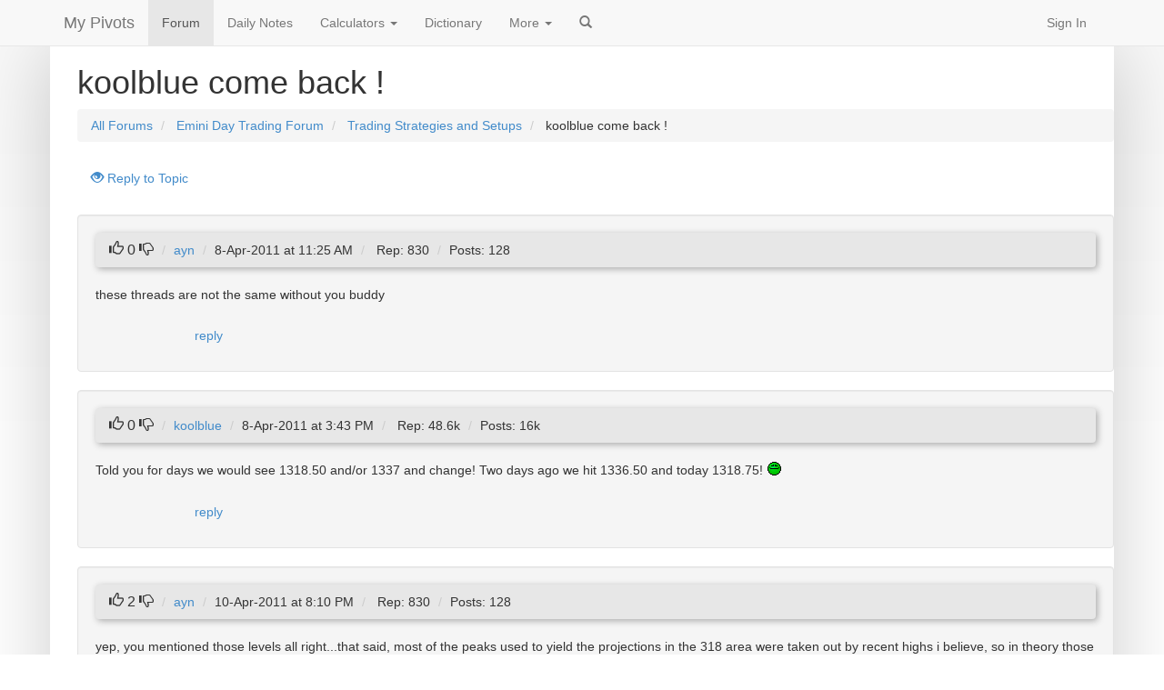

--- FILE ---
content_type: text/html; charset=utf-8
request_url: https://www.mypivots.com/board/topic/6596/1/koolblue-come-back
body_size: 3371
content:

<!DOCTYPE html>
<html lang="en">
<head>

        <script data-ad-client="ca-pub-2441234039214025" async src="https://pagead2.googlesyndication.com/pagead/js/adsbygoogle.js"></script>

    <title>koolblue come back !</title>

    <meta name="description" content="koolblue come back !" />

    <meta name="viewport" content="width=device-width, initial-scale=1.0">
    <meta http-equiv="X-UA-Compatible" content="IE=edge">

    <link href="/Content/bootstrap/v3/css/bootstrap.min.css" rel="stylesheet">
    <link href="/Content/CSS/master.css?2" rel="stylesheet">




    <script src="//ajax.googleapis.com/ajax/libs/jquery/1.10.2/jquery.min.js"></script>

    <script src="/Content/bootstrap/v3/js/bootstrap.min.js"></script>

    <script type="text/javascript" src="//www.google.com/jsapi"></script>

    <script src="https://www.mypivots.com/site/js/20200830044904/master.js" type="text/javascript"></script>

    
    

</head>

<body style="padding-top:51px;">

    <header class="navbar navbar-default navbar-fixed-top" role="banner">
        <div class="container">
            <div class="navbar-header">
                <button type="button" class="navbar-toggle" data-toggle="collapse" data-target="#navbar-main">
                    <span class="icon-bar"></span>
                    <span class="icon-bar"></span>
                    <span class="icon-bar"></span>
                </button>
                <a class="navbar-brand" href="/">My Pivots</a>
            </div>
            <div class="collapse navbar-collapse" id="navbar-main">
                <ul class="nav navbar-nav">


                            <li class="active"><a href="/board" title="Day Trading Forum">Forum</a></li>
                            <li class=""><a href="/dailynotes" title="Support and Resistance Metrics calculated daily">Daily Notes</a></li>
                            <li class="dropdown">
                                <a class="dropdown-toggle" href="#" title="Calculators" data-toggle="dropdown">Calculators <b class="caret"></b></a>
                                <ul class="dropdown-menu">
                                    <li><a href="/investment-calculators/pivot-point-calculator">Pivot Point</a></li>
                                    <li><a href="/investment-calculators/fibonacci-calculator">Fibonacci</a></li>
                                    <li><a href="/investment-calculators/market-profile-calculator">Market Profile</a></li>
                                    <li><a href="/investment-calculators/gann-square-of-nine">Gann Square of Nine</a></li>
                                    <li><a href="/investment-calculators/time-to-millionaire">Day Trader Millionaire</a></li>
                                    <li><a href="/investment-calculators/mortgage-calculator">Mortgage</a></li>
                                    <li class="divider"></li>
                                    <li><a href="/investment-calculators">All Investment Calculators</a></li>
                                </ul>
                            </li>
                            <li class=""><a href="/dictionary" title="Financial Terms Dictionary">Dictionary</a></li>
<li class="dropdown"><a class="dropdown-toggle" href="#" title="More" data-toggle="dropdown">More <b class="caret"></b></a><ul class="dropdown-menu">                            <li class=""><a href="/economic-events" title="Market impacting economic events">Economic Events</a></li>
                            <li class=""><a href="/software" title="Software Reviews and Ratings">Software</a></li>
                            <li class=""><a href="/article" title="Trading Articles">Articles</a></li>
                            <li class=""><a href="/broker" title="Broker Reviews and Ratings">Brokers</a></li>
                    </li></ul>                    <li><a href="/search"><span class="glyphicon glyphicon-search"></span></a></li>
                </ul>

                <ul class="nav navbar-nav pull-right">
                    <li class="divider-vertical"></li>
                        <li><a rel="nofollow" href="/users/login?returnurl=/board/topic/6596/1/koolblue-come-back">Sign In</a></li>
                </ul>
            </div>
        </div>
    </header>

    <div id="mainWrap">
        <div class="container" id="main">


            <div class="container">
                <h1>koolblue come back !</h1>
            </div>

            <div class="container">
                





<a id="top"></a>


<ul class="breadcrumb">
    <li>
        <a title="All Forums" href="/board">All Forums</a>
    </li>
            
    <li>
        <a href="/board/category/2/emini-day-trading-forum">Emini Day Trading Forum</a>
    </li>
            
    <li>
        <a href="/board/forum/21/1/trading-strategies-and-setups">Trading Strategies and Setups</a>
    </li>
            
    <li>
        koolblue come back !
    </li>
</ul>


<div class="subnav">
    <ul class="nav nav-pills">
        

        <li><a rel="nofollow" href="/users/login?returnurl=/board/topic/6596/1/koolblue-come-back">
            <span class="glyphicon glyphglyphicon glyphicon-eye-open"></span> Reply to Topic
        </a></li>

    

    </ul>
</div>





<br />








 

<div class="row">

    <div class="col-lg-12">

    

        


<div id="Reply6596" class="well">
    
    <div class="subnav">
        <ul class="breadcrumb forum-reply-head">
            <li>
                
                <div id="t-6596" class="vote">
                    <div title="This post is helpful (click again to undo)" class=" vote-up glyphicon glyphicon-thumbs-up">
                    </div>
                    <span class="vote-count-post">0</span>
                    <div title="This post is unhelpful (click again to undo)" class=" vote-down glyphicon glyphicon-thumbs-down">
                    </div>
                </div>
            </li>
                <li><a id="6596">ayn</a></li>

            <li>8-Apr-2011 at 11:25 AM</li>

            <li>
            Rep:
            <span class="u-6761" title="Reputation Score">830</span>
            </li>

            <li><span title="Total Posts">Posts: 128</span></li>

                    
        </ul>
    </div>
    <div class="">
        these threads are not the same without you buddy
    </div>
    
    <div class="row">
        <div class="col-md-offset-1 col-md-11" style="padding-top:15px">
            <ul class="nav nav-pills">
            

                
                    <li><a rel="nofollow" href="/users/login?returnurl=/board/topic/6596/1/koolblue-come-back">reply</a></li>
            </ul>

        </div>

    </div>

</div>
<div id="Reply78470" class="well">
    
    <div class="subnav">
        <ul class="breadcrumb forum-reply-head">
            <li>
                
                <div id="r-78470" class="vote">
                    <div title="This post is helpful (click again to undo)" class=" vote-up glyphicon glyphicon-thumbs-up">
                    </div>
                    <span class="vote-count-post">0</span>
                    <div title="This post is unhelpful (click again to undo)" class=" vote-down glyphicon glyphicon-thumbs-down">
                    </div>
                </div>
            </li>
                <li><a id="78470">koolblue</a></li>

            <li>8-Apr-2011 at 3:43 PM</li>

            <li>
            Rep:
            <span class="u-2602" title="Reputation Score">48.6k</span>
            </li>

            <li><span title="Total Posts">Posts: 16k</span></li>

                    
        </ul>
    </div>
    <div class="">
        Told you for days we would see 1318.50 and/or 1337 and change! Two days ago we hit 1336.50 and today 1318.75! <div class="forum-icon sprite-icon_smile_approve inline-block" title="approve smile"></div>
    </div>
    
    <div class="row">
        <div class="col-md-offset-1 col-md-11" style="padding-top:15px">
            <ul class="nav nav-pills">
            

                
                    <li><a rel="nofollow" href="/users/login?returnurl=/board/topic/6596/1/koolblue-come-back">reply</a></li>
            </ul>

        </div>

    </div>

</div>
<div id="Reply78511" class="well">
    
    <div class="subnav">
        <ul class="breadcrumb forum-reply-head">
            <li>
                
                <div id="r-78511" class="vote">
                    <div title="This post is helpful (click again to undo)" class=" vote-up glyphicon glyphicon-thumbs-up">
                    </div>
                    <span class="vote-count-post">2</span>
                    <div title="This post is unhelpful (click again to undo)" class=" vote-down glyphicon glyphicon-thumbs-down">
                    </div>
                </div>
            </li>
                <li><a id="78511">ayn</a></li>

            <li>10-Apr-2011 at 8:10 PM</li>

            <li>
            Rep:
            <span class="u-6761" title="Reputation Score">830</span>
            </li>

            <li><span title="Total Posts">Posts: 128</span></li>

                    
        </ul>
    </div>
    <div class="">
        yep, you mentioned those levels all right...that said, most of the peaks used to yield the projections in the 318 area were taken out by recent highs i believe, so in theory those projections were no longer valid right? in any case, let me ask you this...a longer term chart (60 min or so) would have given a 1.618 proj of 1320.5-1320.75 as a result of the 1336.5 to 1326.75 move down right ? my question is would you have been interested in buying at those levels knowing 318 or so was still a possible outcome? in fact, with a reasonable stop loss it would have worked out fine i guess...my other question is for how long do you respect older projections that have not been violated? do you actually scroll back to see if there is anything that might still be in play or only pay attention to whatever you can see to you immediate left on your charts? thanks in advance for your help
    </div>
    
    <div class="row">
        <div class="col-md-offset-1 col-md-11" style="padding-top:15px">
            <ul class="nav nav-pills">
            

                
                    <li><a rel="nofollow" href="/users/login?returnurl=/board/topic/6596/1/koolblue-come-back">reply</a></li>
            </ul>

        </div>

    </div>

</div>
 

        
        

            
    <div class="forum-font-header" style="height:25px; clear:both">
        
            
        <span style="white-space: nowrap; float:left; width:100px">
        </span>
            
        <span style="white-space: nowrap; text-align:right">
        </span>
    </div>
</div>
</div>

<script src="https://www.mypivots.com/site/js/20150531071622/jquery.cookie.js" type="text/javascript"></script>
<script src="https://www.mypivots.com/site/js/20150531071622/boardindex.js" type="text/javascript"></script>





            </div>

            <div class="container" style="padding:20px;border-top:1px solid silver">
                <a href="/">Emini Day Trading</a> /
                <a href="/dailynotes">Daily Notes</a> /
                <a href="/forecast">Forecast</a>  /
                <a href="/economic-events">Economic Events</a>  /
                <a href="/search">Search</a>  /
                <a href="/page/details/terms">Terms and Conditions</a>  /
                <a href="/page/details/disclaimer">Disclaimer</a>  /
                <a href="/book">Books</a>  /
                <a href="/online-trading-book">Online Books</a>  /
                <a href="/page">Site Map</a>  /
                <a href="/help/contact" rel="nofollow">Contact</a>  /
                <a href="/page/details/privacy">Privacy Policy</a>  /
                <a href="/page/details/links">Links</a>  /
                <a href="/page/details/about">About</a>  /
                <a href="/board">Day Trading Forum</a>  /
                <a href="/investment-calculators">Investment Calculators</a>  /
                <a href="/investment-calculators/pivot-point-calculator">Pivot Point Calculator</a>  /
                <a href="/investment-calculators/market-profile-calculator">Market Profile Generator</a>  /
                <a href="/investment-calculators/fibonacci-calculator">Fibonacci Calculator</a>  /
                <a href="/page/details/list">Mailing List</a>  /
                <a href="/page/details/advertise">Advertise Here</a>  /
                <a href="/article">Articles</a>  /
                <a href="/dictionary">Financial Terms</a>  /
                <a href="/broker">Brokers</a>  /
                <a href="/software">Software</a>  /
                <a href="/market-holidays">Holidays</a>  /
                <a href="/stock-split-calendar">Stock Split Calendar</a>  /
                <a href="/investment-calculators/mortgage-calculator">Mortgage Calculator</a>  /
                <a rel="nofollow" href="https://www.paypal.com/cgi-bin/webscr?cmd=_xclick&business=mypivots@mypivots.com&no_shipping=2&no_note=1&currency_code=USD&tax=0&lc=US&item_name=MyPivots%20Donation" title="Contribute to the costs of running this site">Donate</a>

                <br /><br />

                <a href="/page/details/copyright">Copyright &copy; 2004-2023, MyPivots. All rights reserved.</a>
            </div>
        </div>

    </div>

<script defer src="https://static.cloudflareinsights.com/beacon.min.js/vcd15cbe7772f49c399c6a5babf22c1241717689176015" integrity="sha512-ZpsOmlRQV6y907TI0dKBHq9Md29nnaEIPlkf84rnaERnq6zvWvPUqr2ft8M1aS28oN72PdrCzSjY4U6VaAw1EQ==" data-cf-beacon='{"version":"2024.11.0","token":"b9365acd2d024c27a009f325d94bd981","r":1,"server_timing":{"name":{"cfCacheStatus":true,"cfEdge":true,"cfExtPri":true,"cfL4":true,"cfOrigin":true,"cfSpeedBrain":true},"location_startswith":null}}' crossorigin="anonymous"></script>
</body>
</html>



--- FILE ---
content_type: text/html; charset=utf-8
request_url: https://www.google.com/recaptcha/api2/aframe
body_size: 153
content:
<!DOCTYPE HTML><html><head><meta http-equiv="content-type" content="text/html; charset=UTF-8"></head><body><script nonce="DaANOklNFQNH7dE0ulq1zg">/** Anti-fraud and anti-abuse applications only. See google.com/recaptcha */ try{var clients={'sodar':'https://pagead2.googlesyndication.com/pagead/sodar?'};window.addEventListener("message",function(a){try{if(a.source===window.parent){var b=JSON.parse(a.data);var c=clients[b['id']];if(c){var d=document.createElement('img');d.src=c+b['params']+'&rc='+(localStorage.getItem("rc::a")?sessionStorage.getItem("rc::b"):"");window.document.body.appendChild(d);sessionStorage.setItem("rc::e",parseInt(sessionStorage.getItem("rc::e")||0)+1);localStorage.setItem("rc::h",'1764195506233');}}}catch(b){}});window.parent.postMessage("_grecaptcha_ready", "*");}catch(b){}</script></body></html>

--- FILE ---
content_type: text/css
request_url: https://www.mypivots.com/Content/CSS/master.css?2
body_size: 2630
content:
@media all and (max-width:1485px) {
    #at4-follow
    {
        display:none !important;
    }
}

@media all and (min-width:1000px)
{
.uv-bottom-right
{
    bottom:128px !important;
}
}
@media all and (max-width:999px)
{
.uv-bottom-right
{
    bottom:52px !important;
}
}

@media all and (max-width:992px) {
    .nav>li>a {
    padding-left:10px !important;
    padding-right:10px !important;
    }
}

@media all and (max-width:960px)
{
    #likeplus
    {
        top:76px !important;
    }
}

@media all and (max-width:770px)
{
    #uvTab
    {
        display:none !important;
    }
    #main
    {
    box-shadow:none !important;
    }

    #mainWrap
    {
        background-image: none !important;
    }
}

@media (max-width:600px)
{
    .get-started
    {
        left:5px !important;
        bottom:5px !important;
    }
}

@media all and (max-width:500px)
{
    #likeplus
    {
        display:none !important;
    }
}

#emini
{
    padding-bottom:20px;
}

#janrainEngageEmbed *,
#janrainEngageEmbed *:before,
#janrainEngageEmbed *:after
{
    -moz-box-sizing: inherit !important;
    -moz-box-sizing: content-box !important;
    -webkit-box-sizing: content-box !important;
    box-sizing: content-box !important;
}

#likeplus
{
position:absolute;
top:56px;
right:0;
}

.vote
{
    font-size:16px;
}

.forum-attachment2
{
    overflow-x:scroll;
}

.forum-reply-head
{
    background-color:#E7E7E7;
    box-shadow:#aaa 2px 2px 7px;
}

html {
   -ms-overflow-style: scrollbar;/*auto | none | scrollbar | -ms-autohiding-scrollbar*/
}

.icon-white
{
    color:#00C0F4;
}

/* For google.com/appstatus style sprite images */
.forum-icon
{
	background-image: url(/images/icons-sprites.png);
	background-repeat: no-repeat;
	height: 20px;
	margin: 0 1px;
	vertical-align: middle;
	width: 20px;
}

.sprite-icon_aim
{
	background-position: 0 0;
}
.sprite-icon_bar
{
	background-position: -65px 0;
}
.sprite-icon_blank
{
	background-position: -130px 0;
}
.sprite-icon_calendar
{
	background-position: -195px 0;
}
.sprite-icon_closed_topic
{
	background-position: -279px 0;
}
.sprite-icon_delete_reply
{
	background-position: -344px 0;
}
.sprite-icon_edit_topic
{
	background-position: -409px 0;
}
.sprite-icon_editor_bold
{
	background-position: -474px 0;
}
.sprite-icon_editor_center
{
	background-position: -547px 0;
}
.sprite-icon_editor_code
{
	background-position: -620px 0;
}
.sprite-icon_editor_email
{
	background-position: -693px 0;
}
.sprite-icon_editor_hr
{
	background-position: -766px 0;
}
.sprite-icon_editor_image
{
	background-position: -839px 0;
}
.sprite-icon_editor_italicize
{
	background-position: -912px 0;
}
.sprite-icon_editor_left
{
	background-position: -985px 0;
}
.sprite-icon_editor_list
{
	background-position: -1058px 0;
}
.sprite-icon_editor_quote
{
	background-position: -1131px 0;
}
.sprite-icon_editor_right
{
	background-position: -1204px 0;
}
.sprite-icon_editor_smilie
{
	background-position: -1277px 0;
}
.sprite-icon_editor_strike
{
	background-position: -1350px 0;
}
.sprite-icon_editor_underline
{
	background-position: -1423px 0;
}
.sprite-icon_editor_url
{
	background-position: -1496px 0;
}
.sprite-icon_email
{
	background-position: -1569px 0;
}
.sprite-icon_folder
{
	background-position: -1634px 0;
}
.sprite-icon_folder_archive
{
	background-position: -1699px 0;
}
.sprite-icon_folder_archived
{
	background-position: -1765px 0;
}
.sprite-icon_folder_closed
{
	background-position: -1830px 0;
}
.sprite-icon_folder_closed_topic
{
	background-position: -1895px 0;
}
.sprite-icon_folder_delete
{
	background-position: 0 -72px;
}
.sprite-icon_folder_delete_no_archive
{
	background-position: -65px -72px;
}
.sprite-icon_folder_hold
{
	background-position: -131px -72px;
}
.sprite-icon_folder_hot
{
	background-position: -196px -72px;
}
.sprite-icon_folder_locked
{
	background-position: -261px -72px;
}
.sprite-icon_folder_moderate
{
	background-position: -326px -72px;
}
.sprite-icon_folder_new
{
	background-position: -391px -72px;
}
.sprite-icon_folder_new_hot
{
	background-position: -456px -72px;
}
.sprite-icon_folder_new_locked
{
	background-position: -521px -72px;
}
.sprite-icon_folder_new_sticky
{
	background-position: -586px -72px;
}
.sprite-icon_folder_new_sticky_locked
{
	background-position: -651px -72px;
}
.sprite-icon_folder_new_topic
{
	background-position: -716px -72px;
}
.sprite-icon_folder_no_archive
{
	background-position: -781px -72px;
}
.sprite-icon_folder_open
{
	background-position: -847px -72px;
}
.sprite-icon_folder_open_topic
{
	background-position: -912px -72px;
}
.sprite-icon_folder_pencil
{
	background-position: -977px -72px;
}
.sprite-icon_folder_sticky
{
	background-position: -1042px -72px;
}
.sprite-icon_folder_sticky_locked
{
	background-position: -1107px -72px;
}
.sprite-icon_folder_unlocked
{
	background-position: -1172px -72px;
}
.sprite-icon_folder_unmoderated
{
	background-position: -1237px -72px;
}
.sprite-icon_go_down
{
	background-position: -1302px -72px;
}
.sprite-icon_go_left
{
	background-position: -1367px -72px;
}
.sprite-icon_go_right
{
	background-position: -1432px -72px;
}
.sprite-icon_go_up
{
	background-position: -1497px -72px;
}
.sprite-icon_group
{
	background-position: -1562px -72px;
}
.sprite-icon_group_categories
{
	background-position: -1627px -72px;
}
.sprite-icon_homepage
{
	background-position: -1698px -72px;
}
.sprite-icon_icq
{
	background-position: -1763px -72px;
}
.sprite-icon_ip
{
	background-position: -1828px -72px;
}
.sprite-icon_lastpost
{
	background-position: -1893px -72px;
}
.sprite-icon_lock
{
	background-position: 0 -144px;
}
.sprite-icon_minus
{
	background-position: -62px -144px;
}
.sprite-icon_msnm
{
	background-position: -122px -144px;
}
.sprite-icon_pencil
{
	background-position: -187px -144px;
}
.sprite-icon_plus
{
	background-position: -249px -144px;
}
.sprite-icon_posticon
{
	background-position: -309px -144px;
}
.sprite-icon_posticon_hold
{
	background-position: -374px -144px;
}
.sprite-icon_posticon_unmoderated
{
	background-position: -439px -144px;
}
.sprite-icon_print
{
	background-position: -504px -144px;
}
.sprite-icon_private_add
{
	background-position: -570px -144px;
}
.sprite-icon_private_addall
{
	background-position: -643px -144px;
}
.sprite-icon_private_remall
{
	background-position: -716px -144px;
}
.sprite-icon_private_remove
{
	background-position: -789px -144px;
}
.sprite-icon_profile
{
	background-position: -862px -144px;
}
.sprite-icon_profile_locked
{
	background-position: -927px -144px;
}
.sprite-icon_reply_topic
{
	background-position: -992px -144px;
}
.sprite-icon_send_topic
{
	background-position: -1057px -144px;
}
.sprite-icon_smile
{
	background-position: -1122px -144px;
}
.sprite-icon_smile_8ball
{
	background-position: -1187px -144px;
}
.sprite-icon_smile_angry
{
	background-position: -1252px -144px;
}
.sprite-icon_smile_approve
{
	background-position: -1317px -144px;
}
.sprite-icon_smile_big
{
	background-position: -1382px -144px;
}
.sprite-icon_smile_blackeye
{
	background-position: -1447px -144px;
}
.sprite-icon_smile_blush
{
	background-position: -1512px -144px;
}
.sprite-icon_smile_clown
{
	background-position: -1577px -144px;
}
.sprite-icon_smile_cool
{
	background-position: -1642px -144px;
}
.sprite-icon_smile_dead
{
	background-position: -1707px -144px;
}
.sprite-icon_smile_disapprove
{
	background-position: -1772px -144px;
}
.sprite-icon_smile_evil
{
	background-position: -1837px -144px;
}
.sprite-icon_smile_kisses
{
	background-position: -1902px -144px;
}
.sprite-icon_smile_question
{
	background-position: 0 -216px;
}
.sprite-icon_smile_sad
{
	background-position: -65px -216px;
}
.sprite-icon_smile_shock
{
	background-position: -130px -216px;
}
.sprite-icon_smile_shy
{
	background-position: -195px -216px;
}
.sprite-icon_smile_sleepy
{
	background-position: -260px -216px;
}
.sprite-icon_smile_smile
{
	background-position: -325px -216px;
}
.sprite-icon_smile_tongue
{
	background-position: -390px -216px;
}
.sprite-icon_smile_wink
{
	background-position: -455px -216px;
}
.sprite-icon_sort
{
	background-position: -520px -216px;
}
.sprite-icon_star_blue
{
	background-position: -585px -216px;
}
.sprite-icon_star_bronze
{
	background-position: -648px -216px;
}
.sprite-icon_star_cyan
{
	background-position: -711px -216px;
}
.sprite-icon_star_gold
{
	background-position: -774px -216px;
}
.sprite-icon_star_green
{
	background-position: -837px -216px;
}
.sprite-icon_star_orange
{
	background-position: -900px -216px;
}
.sprite-icon_star_purple
{
	background-position: -963px -216px;
}
.sprite-icon_star_red
{
	background-position: -1026px -216px;
}
.sprite-icon_star_silver
{
	background-position: -1089px -216px;
}
.sprite-icon_subscribe
{
	background-position: -1152px -216px;
}
.sprite-icon_topic_all_read
{
	background-position: -1217px -216px;
}
.sprite-icon_trashcan
{
	background-position: -1282px -216px;
}
.sprite-icon_unlock
{
	background-position: -1344px -216px;
}
.sprite-icon_unsubscribe
{
	background-position: -1406px -216px;
}
.sprite-icon_url
{
	background-position: -1471px -216px;
}
.sprite-icon_vote_down_off
{
	background-position: -1537px -216px;
}
.sprite-icon_vote_down_on
{
	background-position: -1627px -216px;
}
.sprite-icon_vote_up_off
{
	background-position: -1717px -216px;
}
.sprite-icon_vote_up_on
{
	background-position: -1807px -216px;
}
.sprite-icon_yahoo
{
	background-position: -1897px -216px;
}

/*
How to generate the sprites:
1. Select all of the icon_* files in the /forum/images/ folder.
2. Zip these files into a single zip file called images.zip
3. Go to http://spritegen.website-performance.org/
4. Use defaults except for direction where you select horizontal
5. Copy paste result into this file.
6. Save .png file to 
*/

.inline-block
{
	display: inline-block;
	position: relative;
}


.logViewSecurity
{
    background-color: rgba(243, 209, 209, 0.72);
}


.logViewDebug
{
    background-color: rgba(209, 235, 243, 0.72);
}


.logViewInfo
{
    background-color: rgba(227, 243, 209, 0.72);
}


.logViewWarning
{
    background-color: rgba(240, 220, 79, 0.72);
}


.logViewError
{
    background-color: rgba(167, 179, 228, 0.72);
}

.logViewFatal
{
    background-color: rgba(187, 133, 247, 0.72);
}

/* The following classes are to get the article tables looking reasonable again */
.simpletable
{
    border-spacing: 0;
    border-collapse: collapse;
}

.simpletable th
{
    text-align: right;
    font-weight: normal;
    padding: .1em .5em;
    border-bottom: 2px solid #FFF;
    background: #687EAB;
    color: white;
}

.simpletable td
{
    text-align: right;
    border-bottom: 2px solid #FFF;
    padding: .1em .5em;
    background: #DBE2F1;
}

/**/
.glyphicon-thumbs-up:hover {
  cursor: pointer;
}

.glyphicon-thumbs-down:hover {
  cursor: pointer;
}

.socialbar
{
    width:120px;
    height:24px;
    display:inline-block;
    background-image:url(/images/social/socialbar_t.png);
}

#hello
{
    position:fixed;
    left:0;
    top:0;
    right:0;
    bottom:0;
    background-color:#fff;
    z-index:100000000;
}

#main
{
background-color:#fff;
box-shadow:0 0 85px rgba(0,0,0,.2);
}

#mainWrap
{
background-image: linear-gradient(bottom, rgb(255,255,255) 60%, rgb(248,248,248) 100%);
background-image: -o-linear-gradient(bottom, rgb(255,255,255) 60%, rgb(248,248,248) 100%);
background-image: -moz-linear-gradient(bottom, rgb(255,255,255) 60%, rgb(248,248,248) 100%);
background-image: -webkit-linear-gradient(bottom, rgb(255,255,255) 60%, rgb(248,248,248) 100%);
background-image: -ms-linear-gradient(bottom, rgb(255,255,255) 60%, rgb(248,248,248) 100%);

background-image: -webkit-gradient(
	linear,
	left bottom,
	left top,
	color-stop(0.6, rgb(255,255,255)),
	color-stop(1, rgb(248,248,248))
);
}

.get-started
{
    position:absolute;
    left:30px;
    bottom:30px;
}
.get-started > a
{
    box-shadow:0 0 85px rgba(0,0,0,.5);
}

#sale
{
    width:628px;
    height:450px;
    position:relative;
    margin:0 auto;
    box-shadow:0 0 78px rgba(200,200,200,.6);
}

#sale *
{
cursor:pointer;
}
#sale > img
{
    width:628px;
    height:450px;
}

#sale > .top
{
    position:absolute;
    top:11px;
    left:0;
    width:628px;
    height:50px;
    font:34px arial, verdana;
    text-align:center;
    color:#fff;
}

#sale > .mid
{
    position:absolute;
    top:110px;
    left:80px;
    right:80px;
    height:214px;
    font:37px arial, verdana;
    text-align:center;
    border-radius:20px;
    background-color:#000;
opacity: 0.75;
-ms-filter:"progid:DXImageTransform.Microsoft.Alpha"(Opacity=75);
filter: progid:DXImageTransform.Microsoft.Alpha(opacity=75);
    color:#fff;
    padding:24px;
}

#sale > .mid > span
{
    font:bold 80px arial, verdana;
}

#sale > .btm
{
    position:absolute;
    bottom:15px;
    left:0;
    width:628px;
    height:30px;
    font:bold 20px arial, verdana;
    text-align:center;
    color:#fff;
}

.forumImage
{
    max-width:100%;
}

.editButton > span
{
    margin-right:15px;
    float: left;
}

.editorButtons
{
    padding-bottom:5px;
    font-size:18px;
}

.editorHeader
{
    margin-bottom: 5px;
}

.dnTable td, dnTable th
{
    text-align: right;
}

.dnTableTitle
{
    text-align: left;
}

.sitewide-header
{
    text-align: center;
    margin: 10px;
}

/* mpc is Market Profile Calculator*/
.mpc-letters {
	padding: 3px 7px;
}

/* For span lines inside the value area */
.mpc-line-inrange {
	font-weight: bold;
}

/* For span lines outside the value area */
.mpc-line-outrange {
	font-weight: normal;
}


--- FILE ---
content_type: application/x-javascript; charset=utf-8
request_url: https://www.mypivots.com/site/js/20200830044904/master.js
body_size: 30
content:
window.g_btn_handlers=[];function createModal(e){if(typeof e.buttons==="undefined"){e.buttons={Close:function(){}}}var c=[];for(var b in e.buttons){var d=function(g){return function(){if(g()===false){return false}}}(e.buttons[b]);c.push('<button type="button" class="btn btn-default" data-dismiss="modal" onclick="g_btn_handlers['+window.g_btn_handlers.length+']();">'+b+"</button>");window.g_btn_handlers.push(d)}c=c.join("");var a=['<div class="modal fade" id="myModal" tabindex="-1" role="dialog" aria-labelledby="myModalLabel" aria-hidden="true">','    <div class="modal-dialog">','      <div class="modal-content">','        <div class="modal-header">','          <button type="button" class="close" data-dismiss="modal" aria-hidden="true">&times;</button>',e.title?('<h4 class="modal-title">'+e.title+"</h4>"):"","        </div>",'        <div class="modal-body">',e.body||"","        </div>",'        <div class="modal-footer">',c,"        </div>","      </div><!-- /.modal-content -->","    </div><!-- /.modal-dialog -->","  </div><!-- /.modal -->"];$(a.join("")).modal({}).on("hidden.bs.modal",function(){$(".modal-backdrop").remove();window.g_btn_handlers=[]})};

--- FILE ---
content_type: application/x-javascript; charset=utf-8
request_url: https://www.mypivots.com/site/js/20150531071622/jquery.cookie.js
body_size: -110
content:
jQuery.cookie=function(f,e,d){if(arguments.length>1&&String(e)!=="[object Object]"){d=jQuery.extend({},d);if(e===null||e===undefined){d.expires=-1}if(typeof d.expires==="number"){var b=d.expires,c=d.expires=new Date();c.setDate(c.getDate()+b)}e=String(e);return(document.cookie=[encodeURIComponent(f),"=",d.raw?e:encodeURIComponent(e),d.expires?"; expires="+d.expires.toUTCString():"",d.path?"; path="+d.path:"",d.domain?"; domain="+d.domain:"",d.secure?"; secure":""].join(""))}d=e||{};var g,a=d.raw?function(h){return h}:decodeURIComponent;return(g=new RegExp("(?:^|; )"+encodeURIComponent(f)+"=([^;]*)").exec(document.cookie))?a(g[1]):null};

--- FILE ---
content_type: application/x-javascript; charset=utf-8
request_url: https://www.mypivots.com/site/js/20150531071622/boardindex.js
body_size: 2422
content:
$(document).ready(function(){SetSubscriptionElements();$("#subject_area").blur(function(){$.post("/ajax/topicexists",{subject:$("#subject_area").val()},function(a){if(a.duplicate){$("#subject_area_warning").html('This subject already exists: <a target="_blank" href="'+a.href+'">'+$("#subject_area").val()+"</a>.<br />Please reply to the existing subject or edit your subject");$("#subject_area_warning").show();$("#submit_topic").attr("disabled","disabled")}else{$("#subject_area_warning").hide();$("#submit_topic").removeAttr("disabled")}},"json")});$(document).on("click",".vote > div",function(a){var c=this.parentNode.id;var j=$(this).hasClass("vote-up");if(!j){if(!window.confirm("It costs you 1 reputation point to down vote a post. You need a minimum of 0 reputation points to be able to vote (up or down). If you currently have zero reputation points and you vote someone down then you will not be able to vote again until someone else has voted a post of yours up to the minimum number of points required to be eligible to vote. Are you sure you want to continue with this down vote?")){return false}}var h=$("#"+c+" > .vote-up");var i=$("#"+c+" > .vote-down");var f=$("#"+c+" > .vote-count-post");var d=h.hasClass("icon-white");var e=i.hasClass("icon-white");var g=parseInt(f.html());if(j){var b=ToggleUp(h,i)}else{var b=ToggleDown(h,i)}f.html(b+g);$.post("/Ajax/VoteTopicReply",{id:c,up:j},function(k){if(!k.success){h.removeClass("icon-white");i.removeClass("icon-white");if(d){}else{h.addClass("icon-white")}if(e){}else{i.addClass("icon-white")}f.html(g);createModal({title:"Whoa there...",body:k.message})}else{var l=".u-"+k.author;$(l).html(k.latestRep);if(k.message.length>0){createModal({title:"Extra Information",body:k.message})}}},"json")});$("#active-replies").click(ActiveReplies);$("#quick-reply").click(QuickReply)});function ToggleUp(a,c){var b=0;if(!a.hasClass("icon-white")){a.addClass("icon-white");b++;if(c.hasClass("icon-white")){c.removeClass("icon-white");b++}}else{a.removeClass("icon-white");b--}return b}function ToggleDown(a,c){var b=0;if(!c.hasClass("icon-white")){c.addClass("icon-white");b--;if(a.hasClass("icon-white")){a.removeClass("icon-white");b--}}else{c.removeClass("icon-white");b++}return b}function Subscribe(a,b){$.post("/Ajax/ForumSubscribe",{level:a,num:b},function(e){var d="None";switch(a){case"b":var c=".subscription.board";if(e.switchedOn){$(c).removeClass("False").addClass("True");$(c+" > div").removeClass("sprite-icon_subscribe").addClass("sprite-icon_unsubscribe");$(".subscription.category").removeClass("True").addClass("False");$(".subscription.category").hide();$(".subscription.forum").removeClass("True").addClass("False");$(".subscription.forum").hide();createModal({title:"Success",body:"You are now subscribed to all posts on this board."})}else{$(c).removeClass("True").addClass("False");$(".subscription.category").show();$(".subscription.forum").show();createModal({title:"Success",body:"You have unsubscribed from all posts on this board."})}SetSubscriptionElements();break;case"c":var c=".subscription.category."+b;if(e.switchedOn){$(c).removeClass("False").addClass("True");$(c+" > div").removeClass("sprite-icon_subscribe").addClass("sprite-icon_unsubscribe");$(".subscription.forum.cat"+b).removeClass("True").addClass("False");$(".subscription.forum.cat"+b).hide();createModal({title:"Success",body:"You are subscribed to all posts in this category."})}else{$(c).removeClass("True").addClass("False");$(".subscription.forum.cat"+b).show();createModal({title:"Success",body:"You have unsubscribed from all posts in this category."})}SetSubscriptionElements();break;case"f":var c=".subscription.forum."+b;if(e.switchedOn){$(c).removeClass("False").addClass("True");$(c+" > div").removeClass("sprite-icon_subscribe").addClass("sprite-icon_unsubscribe");$(".subscription.topic").removeClass("True").addClass("False");$(".subscription.topic").hide();createModal({title:"Success",body:"You are subscribed to all posts in this forum."})}else{$(c).removeClass("True").addClass("False");$(".subscription.topic").show();createModal({title:"Success",body:"You have unsubscribed from all posts in this forum."})}SetSubscriptionElements();break;case"t":var c=".subscription.topic."+b;if(e.switchedOn){createModal({title:"Success",body:"You are subscribed to all replies made to this topic ("+b+")"});$(c).removeClass("False").addClass("True")}else{createModal({title:"Success",body:"You have unsubscribed to all replies made to this topic ("+b+")"});$(c).removeClass("True").addClass("False")}SetSubscriptionElements();break;default:createModal({title:"Error",body:"Default hit in Subscribe() case."})}},"json")}function SetSubscriptionElements(){$(".subscription.True > div:eq(1)").removeClass("sprite-icon_subscribe").addClass("sprite-icon_unsubscribe");$(".subscription.False > div:eq(1)").removeClass("sprite-icon_unsubscribe").addClass("sprite-icon_subscribe");$(".subscription.board.True > span:eq(1)").html("Unsubscribe from this board");$(".subscription.board.False > span:eq(1)").html("Subscribe to this board");$(".subscription.forum.True > span:eq(1)").html("Unsubscribe from this forum");$(".subscription.forum.False > span:eq(1)").html("Subscribe to this forum");$(".subscription.topic.True > span:eq(1)").html("Unsubscribe from this topic");$(".subscription.topic.False > span:eq(1)").html("Subscribe to this topic");if($(".subscription.forum.True").size()>0){$(".subscription.topic").hide()}}function TopicLockTopic(a){$.post("/Ajax/LockTopic",{topicID:a},function(b){if(b.locked){$("#lock"+a).addClass("icon-white");$("#lock"+a).attr("Title","Unlock Topic")}else{$("#lock"+a).removeClass("icon-white");$("#lock"+a).attr("Title","Lock Topic")}},"json")}function ForumLockTopic(a){$.post("/Ajax/LockTopic",{topicID:a},function(b){if(b.locked){$("#lock"+a).addClass("icon-white");$("#lock"+a).attr("Title","Unlock topic")}else{$("#lock"+a).removeClass("icon-lock");$("#lock"+a).attr("Title","Lock topic")}},"json")}function DeleteTopic(a){createModal({title:"Are you sure?",body:"Are you sure that you want to delete topic "+a+"?",buttons:{Delete:function(){$.post("/Ajax/DeleteTopic",{topicID:a},function(b){if(b.deleted){$("#TopicRow"+a).hide()}},"json")},Cancel:function(){}}})}function DeleteVisibleTopic(a){createModal({title:"Are you sure?",body:"Are you sure that you want to delete topic "+a+"?",buttons:{Delete:function(){$.post("/Ajax/DeleteTopic",{topicID:a},function(b){if(b.deleted){$(".forumRow").hide();$(".topicTable > .forum-font-header:first").after("<h2>Topic has been deleted</h2>")}},"json")},Cancel:function(){}}})}function DeleteReply(a){createModal({title:"Are you sure?",body:"Are you sure that you want to delete reply "+a+"?",buttons:{Delete:function(){$.post("/Ajax/DeleteReply",{replyID:a},function(b){if(b.deleted){var c="#Reply"+a;$(c).children().hide("slow",function(){$(c).html("<h2>Reply has been deleted</h2>")})}},"json")},Cancel:function(){}}})}function LockUser(b,a){createModal({title:"Are you sure?",body:"Are you sure that you want to lock "+a+"'s account? If you lock this member's account they will banned from posting to the forum and will not be able to receive emails from other users.",buttons:{"Lock Account":function(){$.post("/Ajax/LockUser",{memberID:b},function(c){if(c.locked){$(".User"+b).html("Member Locked");createModal({title:"Member Locked",body:"Member "+a+" is now locked and will be unable to create new topics or reply to existing topics. It will also not be possible to email this user.",})}},"json")},Cancel:function(){}}})}function TopicSwitchToNarrow(){$.cookie("widthFormat","wide",300);return true}function TopicSwitchToWide(){$.cookie("widthFormat","narrow",300);return true}function InsertReplies(d,f){var c="#p-"+f;var g=$(c).parent().parent();var h=Array.prototype.reverse.call($(c).parent().prevAll(":not(#pages)"));var a=$(c).parent().nextAll();if(h.length>0){var e=g.before('<ul class="pagination"><li id="pages"><a target="_blank" href="/help/forumpaging" title="Click here to learn how paging works">Page(s):</a></li></ul>').prev();h.appendTo(e).after(" ")}if(a.length>0){var b=g.after('<ul class="pagination"><li id="pages"><a target="_blank" href="/help/forumpaging" title="Click here to learn how paging works">Page(s):</a></li></ul>').next();a.appendTo(b).after(" ")}g.html('<img src="/images/ajaxwait.gif" /> fetching posts...');$.post("/Ajax/GetReplies",{topicID:d,pageNumber:f},function(i){if(i.success){g.replaceWith(i.replies)}else{g.replaceWith("Unable to fetch replies: "+i.message).hide().show("slow")}},"json")}function CheckForNewReplies(){var a=$("a[id]:last").attr("id");$.post("/Ajax/NumberOfNewReplies",{lastReply:a},function(c){if(c.success){if(c.numNewReplies>0){window.clearInterval(intervalId);var b=$("#active-replies");b.removeClass("alert-info");b.addClass("alert-success");b.html("There are new replies to this topic. Click here to retrieve them.")}}else{window.clearInterval(intervalId);var b=$("#active-replies");b.removeClass("alert-info");b.addClass("alert-warning");b.html("failure: "+c.message)}},"json")}var intervalDelay=30*1000;var intervalId=0;function ActiveReplies(){var a=$("#active-replies");var b="Checking for new replies at regular intervals. Click here to stop.<br />(You will see a new message and green background when there are new replies to this topic.)";if(a.hasClass("alert-warning")){a.removeClass("alert-warning");a.addClass("alert-info");intervalId=window.setInterval(CheckForNewReplies,intervalDelay);a.html(b);CheckForNewReplies()}else{if(a.hasClass("alert-info")){a.removeClass("alert-info");a.addClass("alert-warning");window.clearInterval(intervalId);a.html("Click here to activate auto-checking for new replies.")}else{if(a.hasClass("alert-success")){a.html('<img src="/images/ajaxwait.gif" /> fetching posts...');a.removeClass("alert-success");a.addClass("alert-info");var c=$("a[id]:last").attr("id");$.post("/Ajax/NewReplies",{lastReply:c},function(d){if(d.success){a.before(d.replies).fadeIn("slow");intervalId=window.setInterval(CheckForNewReplies,intervalDelay);a.html(b)}else{a.before('<div class="forumRow4">Unable to fetch replies: '+d.message+"</div>").fadeIn("slow");a.html("error - unable to process....")}},"json")}}}}function QuickReply(){var a=$("#quick-reply-message").val();if(a.length<10){createModal({title:"More characters needed",body:"You need to enter 10 characters or more in the text box. You have entered "+a.length+" character(s). Please enter "+(10-a.length)+" more character(s).",});return}var b=$("a[id]:last").attr("id");$.post("/Ajax/QuickReply",{lastReply:b,replytext:a},function(d){var c=$("#active-replies");if(d.success){c.before(d.replies).fadeIn("slow")}else{c.before('<div class="forumRow4">Unable to fetch replies: '+d.message+"</div>").fadeIn("slow")}},"json");var a=$("#quick-reply-message").val("")};